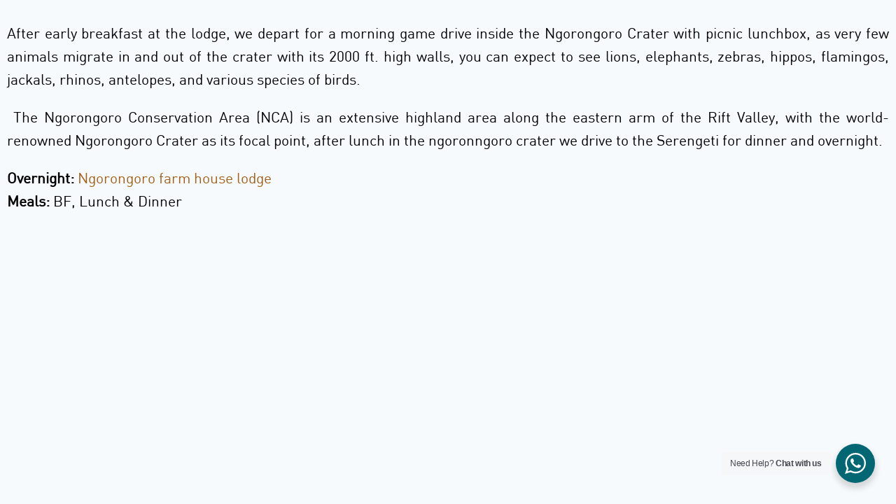

--- FILE ---
content_type: text/css; charset=UTF-8
request_url: https://reduncasafaris.com/wp-content/uploads/elementor/css/post-5.css?ver=1653912141
body_size: 197
content:
.elementor-kit-5{--e-global-color-primary:#CB9A5F;--e-global-color-secondary:#212223;--e-global-color-text:#7A7A7A;--e-global-color-accent:#61CE70;--e-global-color-kadence1:#3182CE;--e-global-color-kadence2:#2B6CB0;--e-global-color-kadence3:#1A202C;--e-global-color-kadence4:#2D3748;--e-global-color-kadence5:#4A5568;--e-global-color-kadence6:#718096;--e-global-color-kadence7:#EDF2F7;--e-global-color-kadence8:#F7FAFC;--e-global-color-kadence9:#ffffff;--e-global-typography-primary-font-family:"Abel";--e-global-typography-primary-font-weight:600;--e-global-typography-secondary-font-family:"Font Red 1";--e-global-typography-secondary-font-weight:400;--e-global-typography-text-font-family:"Abel";--e-global-typography-text-font-size:21px;--e-global-typography-text-font-weight:500;--e-global-typography-accent-font-family:"Roboto";--e-global-typography-accent-font-weight:500;font-family:"Font Red 1", Sans-serif;font-size:15px;}.elementor-kit-5 p{margin-bottom:12px;}.elementor-kit-5 a{color:#A15F18;}.elementor-kit-5 a:hover{color:#E39F2D;}.elementor-kit-5 h4{color:#D19A2A;font-family:"Font Red 1", Sans-serif;font-size:20px;font-weight:800;}.elementor-section.elementor-section-boxed > .elementor-container{max-width:1300px;}.e-container{--container-max-width:1300px;}.elementor-widget:not(:last-child){margin-bottom:20px;}.elementor-element{--widgets-spacing:20px;}{}h1.entry-title{display:var(--page-title-display);}.elementor-kit-5 e-page-transition{background-color:#FFBC7D;}@media(max-width:1024px){.elementor-section.elementor-section-boxed > .elementor-container{max-width:1024px;}.e-container{--container-max-width:1024px;}}@media(max-width:767px){.elementor-section.elementor-section-boxed > .elementor-container{max-width:767px;}.e-container{--container-max-width:767px;}}/* Start Custom Fonts CSS *//* End Custom Fonts CSS */

--- FILE ---
content_type: text/css; charset=UTF-8
request_url: https://reduncasafaris.com/wp-content/uploads/elementor/css/post-5888.css?ver=1657958615
body_size: -68
content:
.elementor-5888 .elementor-element.elementor-element-d5ca1ed{overflow:visible;}.elementor-5888 .elementor-element.elementor-element-f69feb1{text-align:justify;color:#000000;font-family:"Font Red 1", Sans-serif;font-weight:100;font-style:normal;}/* Start Custom Fonts CSS */@font-face {
	font-family: 'Font Red 1';
	font-style: normal;
	font-weight: normal;
	font-display: auto;
	src: url('https://reduncasafaris.com/wp-content/uploads/2022/02/DIN-Regular.ttf') format('truetype');
}
/* End Custom Fonts CSS */

--- FILE ---
content_type: text/css; charset=UTF-8
request_url: https://reduncasafaris.com/wp-content/uploads/elementor/css/post-905.css?ver=1750326142
body_size: 2945
content:
.elementor-905 .elementor-element.elementor-element-1edab84:not(.elementor-motion-effects-element-type-background), .elementor-905 .elementor-element.elementor-element-1edab84 > .elementor-motion-effects-container > .elementor-motion-effects-layer{background-color:#FFFFFF;}.elementor-905 .elementor-element.elementor-element-1edab84{box-shadow:0px 0px 10px 0px rgba(0, 0, 0, 0.17);transition:background 0.3s, border 0.3s, border-radius 0.3s, box-shadow 0.3s;overflow:visible;}.elementor-905 .elementor-element.elementor-element-1edab84 > .elementor-background-overlay{transition:background 0.3s, border-radius 0.3s, opacity 0.3s;}.elementor-905 .elementor-element.elementor-element-7a8b289{overflow:visible;}.elementor-905 .elementor-element.elementor-element-bc5986c .elementor-icon-list-items:not(.elementor-inline-items) .elementor-icon-list-item:not(:last-child){padding-bottom:calc(29px/2);}.elementor-905 .elementor-element.elementor-element-bc5986c .elementor-icon-list-items:not(.elementor-inline-items) .elementor-icon-list-item:not(:first-child){margin-top:calc(29px/2);}.elementor-905 .elementor-element.elementor-element-bc5986c .elementor-icon-list-items.elementor-inline-items .elementor-icon-list-item{margin-right:calc(29px/2);margin-left:calc(29px/2);}.elementor-905 .elementor-element.elementor-element-bc5986c .elementor-icon-list-items.elementor-inline-items{margin-right:calc(-29px/2);margin-left:calc(-29px/2);}body.rtl .elementor-905 .elementor-element.elementor-element-bc5986c .elementor-icon-list-items.elementor-inline-items .elementor-icon-list-item:after{left:calc(-29px/2);}body:not(.rtl) .elementor-905 .elementor-element.elementor-element-bc5986c .elementor-icon-list-items.elementor-inline-items .elementor-icon-list-item:after{right:calc(-29px/2);}.elementor-905 .elementor-element.elementor-element-bc5986c .elementor-icon-list-icon i{color:#050505;}.elementor-905 .elementor-element.elementor-element-bc5986c .elementor-icon-list-icon svg{fill:#050505;}.elementor-905 .elementor-element.elementor-element-bc5986c{--e-icon-list-icon-size:20px;}.elementor-905 .elementor-element.elementor-element-bc5986c .elementor-icon-list-text{color:var( --e-global-color-primary );}.elementor-905 .elementor-element.elementor-element-bc5986c .elementor-icon-list-item > .elementor-icon-list-text, .elementor-905 .elementor-element.elementor-element-bc5986c .elementor-icon-list-item > a{font-family:"Abel", Sans-serif;font-size:16px;font-weight:400;}.elementor-905 .elementor-element.elementor-element-bc5986c > .elementor-widget-container{margin:0px 0px 0px 0px;padding:0px 0px 0px 0px;}.elementor-905 .elementor-element.elementor-element-bc95ea4 .elementor-icon-list-items:not(.elementor-inline-items) .elementor-icon-list-item:not(:last-child){padding-bottom:calc(29px/2);}.elementor-905 .elementor-element.elementor-element-bc95ea4 .elementor-icon-list-items:not(.elementor-inline-items) .elementor-icon-list-item:not(:first-child){margin-top:calc(29px/2);}.elementor-905 .elementor-element.elementor-element-bc95ea4 .elementor-icon-list-items.elementor-inline-items .elementor-icon-list-item{margin-right:calc(29px/2);margin-left:calc(29px/2);}.elementor-905 .elementor-element.elementor-element-bc95ea4 .elementor-icon-list-items.elementor-inline-items{margin-right:calc(-29px/2);margin-left:calc(-29px/2);}body.rtl .elementor-905 .elementor-element.elementor-element-bc95ea4 .elementor-icon-list-items.elementor-inline-items .elementor-icon-list-item:after{left:calc(-29px/2);}body:not(.rtl) .elementor-905 .elementor-element.elementor-element-bc95ea4 .elementor-icon-list-items.elementor-inline-items .elementor-icon-list-item:after{right:calc(-29px/2);}.elementor-905 .elementor-element.elementor-element-bc95ea4 .elementor-icon-list-icon i{color:#050505;}.elementor-905 .elementor-element.elementor-element-bc95ea4 .elementor-icon-list-icon svg{fill:#050505;}.elementor-905 .elementor-element.elementor-element-bc95ea4{--e-icon-list-icon-size:20px;}.elementor-905 .elementor-element.elementor-element-bc95ea4 .elementor-icon-list-text{color:var( --e-global-color-primary );}.elementor-905 .elementor-element.elementor-element-bc95ea4 .elementor-icon-list-item > .elementor-icon-list-text, .elementor-905 .elementor-element.elementor-element-bc95ea4 .elementor-icon-list-item > a{font-family:"Abel", Sans-serif;font-size:16px;font-weight:400;}.elementor-905 .elementor-element.elementor-element-bc95ea4 > .elementor-widget-container{margin:0px 0px 0px 0px;padding:0px 0px 0px 0px;}.elementor-905 .elementor-element.elementor-element-ba91e38 .elementor-icon-list-items:not(.elementor-inline-items) .elementor-icon-list-item:not(:last-child){padding-bottom:calc(29px/2);}.elementor-905 .elementor-element.elementor-element-ba91e38 .elementor-icon-list-items:not(.elementor-inline-items) .elementor-icon-list-item:not(:first-child){margin-top:calc(29px/2);}.elementor-905 .elementor-element.elementor-element-ba91e38 .elementor-icon-list-items.elementor-inline-items .elementor-icon-list-item{margin-right:calc(29px/2);margin-left:calc(29px/2);}.elementor-905 .elementor-element.elementor-element-ba91e38 .elementor-icon-list-items.elementor-inline-items{margin-right:calc(-29px/2);margin-left:calc(-29px/2);}body.rtl .elementor-905 .elementor-element.elementor-element-ba91e38 .elementor-icon-list-items.elementor-inline-items .elementor-icon-list-item:after{left:calc(-29px/2);}body:not(.rtl) .elementor-905 .elementor-element.elementor-element-ba91e38 .elementor-icon-list-items.elementor-inline-items .elementor-icon-list-item:after{right:calc(-29px/2);}.elementor-905 .elementor-element.elementor-element-ba91e38 .elementor-icon-list-icon i{color:#000000;}.elementor-905 .elementor-element.elementor-element-ba91e38 .elementor-icon-list-icon svg{fill:#000000;}.elementor-905 .elementor-element.elementor-element-ba91e38{--e-icon-list-icon-size:20px;}.elementor-905 .elementor-element.elementor-element-ba91e38 .elementor-icon-list-text{color:var( --e-global-color-primary );}.elementor-905 .elementor-element.elementor-element-ba91e38 .elementor-icon-list-item > .elementor-icon-list-text, .elementor-905 .elementor-element.elementor-element-ba91e38 .elementor-icon-list-item > a{font-family:"Abel", Sans-serif;font-size:16px;font-weight:400;}.elementor-905 .elementor-element.elementor-element-ba91e38 > .elementor-widget-container{margin:0px 0px 0px 0px;padding:0px 0px 0px 0px;}.elementor-905 .elementor-element.elementor-element-9c898a0 .elementor-menu-toggle{margin-left:auto;}.elementor-905 .elementor-element.elementor-element-9c898a0 .elementor-nav-menu .elementor-item{font-family:"Abel", Sans-serif;font-weight:800;text-transform:uppercase;}.elementor-905 .elementor-element.elementor-element-9c898a0 .elementor-nav-menu--main .elementor-item{color:#000000;fill:#000000;}.elementor-905 .elementor-element.elementor-element-9c898a0 .elementor-nav-menu--main .elementor-item:hover,
					.elementor-905 .elementor-element.elementor-element-9c898a0 .elementor-nav-menu--main .elementor-item.elementor-item-active,
					.elementor-905 .elementor-element.elementor-element-9c898a0 .elementor-nav-menu--main .elementor-item.highlighted,
					.elementor-905 .elementor-element.elementor-element-9c898a0 .elementor-nav-menu--main .elementor-item:focus{color:#848684;fill:#848684;}.elementor-905 .elementor-element.elementor-element-9c898a0 .elementor-nav-menu--main:not(.e--pointer-framed) .elementor-item:before,
					.elementor-905 .elementor-element.elementor-element-9c898a0 .elementor-nav-menu--main:not(.e--pointer-framed) .elementor-item:after{background-color:#A2A4A2;}.elementor-905 .elementor-element.elementor-element-9c898a0 .e--pointer-framed .elementor-item:before,
					.elementor-905 .elementor-element.elementor-element-9c898a0 .e--pointer-framed .elementor-item:after{border-color:#A2A4A2;}.elementor-905 .elementor-element.elementor-element-9c898a0 .elementor-nav-menu--main .elementor-item.elementor-item-active{color:#FFFFFF;}.elementor-905 .elementor-element.elementor-element-9c898a0 .elementor-nav-menu--main:not(.e--pointer-framed) .elementor-item.elementor-item-active:before,
					.elementor-905 .elementor-element.elementor-element-9c898a0 .elementor-nav-menu--main:not(.e--pointer-framed) .elementor-item.elementor-item-active:after{background-color:#FFFFFF;}.elementor-905 .elementor-element.elementor-element-9c898a0 .e--pointer-framed .elementor-item.elementor-item-active:before,
					.elementor-905 .elementor-element.elementor-element-9c898a0 .e--pointer-framed .elementor-item.elementor-item-active:after{border-color:#FFFFFF;}.elementor-905 .elementor-element.elementor-element-9c898a0 .elementor-nav-menu--dropdown a, .elementor-905 .elementor-element.elementor-element-9c898a0 .elementor-menu-toggle{color:#000000;}.elementor-905 .elementor-element.elementor-element-9c898a0 .elementor-nav-menu--dropdown{background-color:#FFFFFF;}.elementor-905 .elementor-element.elementor-element-9c898a0 .elementor-nav-menu--dropdown .elementor-item, .elementor-905 .elementor-element.elementor-element-9c898a0 .elementor-nav-menu--dropdown  .elementor-sub-item{font-family:"Font Red 1", Sans-serif;font-weight:500;}.elementor-905 .elementor-element.elementor-element-c6c650a > .elementor-widget-container{margin:-8px 0px 0px 0px;}.elementor-905 .elementor-element.elementor-element-d019c36:not(.elementor-motion-effects-element-type-background), .elementor-905 .elementor-element.elementor-element-d019c36 > .elementor-motion-effects-container > .elementor-motion-effects-layer{background-color:#0B2428;}.elementor-905 .elementor-element.elementor-element-d019c36{transition:background 0.3s, border 0.3s, border-radius 0.3s, box-shadow 0.3s;overflow:visible;}.elementor-905 .elementor-element.elementor-element-d019c36 > .elementor-background-overlay{transition:background 0.3s, border-radius 0.3s, opacity 0.3s;}.elementor-905 .elementor-element.elementor-element-e62601d .elementor-icon-list-items:not(.elementor-inline-items) .elementor-icon-list-item:not(:last-child){padding-bottom:calc(29px/2);}.elementor-905 .elementor-element.elementor-element-e62601d .elementor-icon-list-items:not(.elementor-inline-items) .elementor-icon-list-item:not(:first-child){margin-top:calc(29px/2);}.elementor-905 .elementor-element.elementor-element-e62601d .elementor-icon-list-items.elementor-inline-items .elementor-icon-list-item{margin-right:calc(29px/2);margin-left:calc(29px/2);}.elementor-905 .elementor-element.elementor-element-e62601d .elementor-icon-list-items.elementor-inline-items{margin-right:calc(-29px/2);margin-left:calc(-29px/2);}body.rtl .elementor-905 .elementor-element.elementor-element-e62601d .elementor-icon-list-items.elementor-inline-items .elementor-icon-list-item:after{left:calc(-29px/2);}body:not(.rtl) .elementor-905 .elementor-element.elementor-element-e62601d .elementor-icon-list-items.elementor-inline-items .elementor-icon-list-item:after{right:calc(-29px/2);}.elementor-905 .elementor-element.elementor-element-e62601d .elementor-icon-list-icon i{color:#B18255;}.elementor-905 .elementor-element.elementor-element-e62601d .elementor-icon-list-icon svg{fill:#B18255;}.elementor-905 .elementor-element.elementor-element-e62601d{--e-icon-list-icon-size:17px;}.elementor-905 .elementor-element.elementor-element-e62601d .elementor-icon-list-text{color:var( --e-global-color-primary );}.elementor-905 .elementor-element.elementor-element-e62601d .elementor-icon-list-item > .elementor-icon-list-text, .elementor-905 .elementor-element.elementor-element-e62601d .elementor-icon-list-item > a{font-family:"Abel", Sans-serif;font-size:16px;font-weight:400;}.elementor-905 .elementor-element.elementor-element-e62601d > .elementor-widget-container{margin:0px 0px 0px 0px;padding:0px 0px 0px 0px;}.elementor-905 .elementor-element.elementor-element-82d8c5e .elementor-icon-list-items:not(.elementor-inline-items) .elementor-icon-list-item:not(:last-child){padding-bottom:calc(29px/2);}.elementor-905 .elementor-element.elementor-element-82d8c5e .elementor-icon-list-items:not(.elementor-inline-items) .elementor-icon-list-item:not(:first-child){margin-top:calc(29px/2);}.elementor-905 .elementor-element.elementor-element-82d8c5e .elementor-icon-list-items.elementor-inline-items .elementor-icon-list-item{margin-right:calc(29px/2);margin-left:calc(29px/2);}.elementor-905 .elementor-element.elementor-element-82d8c5e .elementor-icon-list-items.elementor-inline-items{margin-right:calc(-29px/2);margin-left:calc(-29px/2);}body.rtl .elementor-905 .elementor-element.elementor-element-82d8c5e .elementor-icon-list-items.elementor-inline-items .elementor-icon-list-item:after{left:calc(-29px/2);}body:not(.rtl) .elementor-905 .elementor-element.elementor-element-82d8c5e .elementor-icon-list-items.elementor-inline-items .elementor-icon-list-item:after{right:calc(-29px/2);}.elementor-905 .elementor-element.elementor-element-82d8c5e .elementor-icon-list-icon i{color:#B18255;}.elementor-905 .elementor-element.elementor-element-82d8c5e .elementor-icon-list-icon svg{fill:#B18255;}.elementor-905 .elementor-element.elementor-element-82d8c5e{--e-icon-list-icon-size:17px;}.elementor-905 .elementor-element.elementor-element-82d8c5e .elementor-icon-list-text{color:var( --e-global-color-primary );}.elementor-905 .elementor-element.elementor-element-82d8c5e .elementor-icon-list-item > .elementor-icon-list-text, .elementor-905 .elementor-element.elementor-element-82d8c5e .elementor-icon-list-item > a{font-family:"Abel", Sans-serif;font-size:16px;font-weight:400;}.elementor-905 .elementor-element.elementor-element-82d8c5e > .elementor-widget-container{margin:0px 0px 0px 0px;padding:0px 0px 0px 0px;}.elementor-905 .elementor-element.elementor-element-c612198 > .elementor-container > .elementor-column > .elementor-widget-wrap{align-content:center;align-items:center;}.elementor-905 .elementor-element.elementor-element-c612198:not(.elementor-motion-effects-element-type-background), .elementor-905 .elementor-element.elementor-element-c612198 > .elementor-motion-effects-container > .elementor-motion-effects-layer{background-color:#FFFFFF00;}.elementor-905 .elementor-element.elementor-element-c612198{box-shadow:0px 0px 24px 0px rgba(0,0,0,0.15);transition:background 0.3s, border 0.3s, border-radius 0.3s, box-shadow 0.3s;padding:0% 2% 0% 2%;z-index:5;overflow:visible;}.elementor-905 .elementor-element.elementor-element-c612198 > .elementor-background-overlay{transition:background 0.3s, border-radius 0.3s, opacity 0.3s;}.elementor-905 .elementor-element.elementor-element-b910509 > .elementor-element-populated{padding:4px 0px 0px 0px;}.elementor-905 .elementor-element.elementor-element-d9402ad > .elementor-element-populated{padding:24px 0px 0px 0px;}.elementor-905 .elementor-element.elementor-element-8cf5a4b .elementskit-menu-container{height:61px;border-radius:0px 0px 0px 0px;}.elementor-905 .elementor-element.elementor-element-8cf5a4b .elementskit-navbar-nav > li > a{font-family:"Font Red 1", Sans-serif;font-size:16px;font-weight:400;text-transform:uppercase;color:#000000;padding:0px 15px 0px 15px;}.elementor-905 .elementor-element.elementor-element-8cf5a4b .elementskit-navbar-nav > li > a:hover{color:#707070;}.elementor-905 .elementor-element.elementor-element-8cf5a4b .elementskit-navbar-nav > li > a:focus{color:#707070;}.elementor-905 .elementor-element.elementor-element-8cf5a4b .elementskit-navbar-nav > li > a:active{color:#707070;}.elementor-905 .elementor-element.elementor-element-8cf5a4b .elementskit-navbar-nav > li:hover > a{color:#707070;}.elementor-905 .elementor-element.elementor-element-8cf5a4b .elementskit-navbar-nav > li:hover > a .elementskit-submenu-indicator{color:#707070;}.elementor-905 .elementor-element.elementor-element-8cf5a4b .elementskit-navbar-nav > li > a:hover .elementskit-submenu-indicator{color:#707070;}.elementor-905 .elementor-element.elementor-element-8cf5a4b .elementskit-navbar-nav > li > a:focus .elementskit-submenu-indicator{color:#707070;}.elementor-905 .elementor-element.elementor-element-8cf5a4b .elementskit-navbar-nav > li > a:active .elementskit-submenu-indicator{color:#707070;}.elementor-905 .elementor-element.elementor-element-8cf5a4b .elementskit-navbar-nav > li.current-menu-item > a{color:#707070;}.elementor-905 .elementor-element.elementor-element-8cf5a4b .elementskit-navbar-nav > li.current-menu-ancestor > a{color:#707070;}.elementor-905 .elementor-element.elementor-element-8cf5a4b .elementskit-navbar-nav > li.current-menu-ancestor > a .elementskit-submenu-indicator{color:#707070;}.elementor-905 .elementor-element.elementor-element-8cf5a4b .elementskit-navbar-nav > li > a .elementskit-submenu-indicator{color:#101010;}.elementor-905 .elementor-element.elementor-element-8cf5a4b .elementskit-navbar-nav .elementskit-submenu-panel > li > a{padding:15px 15px 15px 15px;color:#000000;}.elementor-905 .elementor-element.elementor-element-8cf5a4b .elementskit-navbar-nav .elementskit-submenu-panel > li > a:hover{color:#707070;}.elementor-905 .elementor-element.elementor-element-8cf5a4b .elementskit-navbar-nav .elementskit-submenu-panel > li > a:focus{color:#707070;}.elementor-905 .elementor-element.elementor-element-8cf5a4b .elementskit-navbar-nav .elementskit-submenu-panel > li > a:active{color:#707070;}.elementor-905 .elementor-element.elementor-element-8cf5a4b .elementskit-navbar-nav .elementskit-submenu-panel > li:hover > a{color:#707070;}.elementor-905 .elementor-element.elementor-element-8cf5a4b .elementskit-navbar-nav .elementskit-submenu-panel > li.current-menu-item > a{color:#707070 !important;}.elementor-905 .elementor-element.elementor-element-8cf5a4b .elementskit-submenu-panel{padding:15px 0px 15px 0px;}.elementor-905 .elementor-element.elementor-element-8cf5a4b .elementskit-navbar-nav .elementskit-submenu-panel{border-radius:0px 0px 0px 0px;min-width:220px;}.elementor-905 .elementor-element.elementor-element-8cf5a4b .elementskit-menu-hamburger{float:right;}.elementor-905 .elementor-element.elementor-element-8cf5a4b .elementskit-menu-hamburger .elementskit-menu-hamburger-icon{background-color:rgba(0, 0, 0, 0.5);}.elementor-905 .elementor-element.elementor-element-8cf5a4b .elementskit-menu-hamburger > .ekit-menu-icon{color:rgba(0, 0, 0, 0.5);}.elementor-905 .elementor-element.elementor-element-8cf5a4b .elementskit-menu-hamburger:hover .elementskit-menu-hamburger-icon{background-color:rgba(0, 0, 0, 0.5);}.elementor-905 .elementor-element.elementor-element-8cf5a4b .elementskit-menu-hamburger:hover > .ekit-menu-icon{color:rgba(0, 0, 0, 0.5);}.elementor-905 .elementor-element.elementor-element-8cf5a4b .elementskit-menu-close{color:rgba(51, 51, 51, 1);}.elementor-905 .elementor-element.elementor-element-8cf5a4b .elementskit-menu-close:hover{color:rgba(0, 0, 0, 0.5);}.elementor-905 .elementor-element.elementor-element-e8937ad .elementor-button{font-size:13px;text-transform:uppercase;letter-spacing:1.4px;background-color:#0E3941;border-radius:100px 100px 100px 100px;box-shadow:0px 0px 27px 0px rgba(0,0,0,0.12);padding:9px 9px 9px 9px;}.elementor-905 .elementor-element.elementor-element-e8937ad .elementor-button:hover, .elementor-905 .elementor-element.elementor-element-e8937ad .elementor-button:focus{background-color:#604C26;}.elementor-905 .elementor-element.elementor-element-27d779d:not(.elementor-motion-effects-element-type-background), .elementor-905 .elementor-element.elementor-element-27d779d > .elementor-motion-effects-container > .elementor-motion-effects-layer{background-color:#0B2428;}.elementor-905 .elementor-element.elementor-element-27d779d{transition:background 0.3s, border 0.3s, border-radius 0.3s, box-shadow 0.3s;z-index:5;overflow:visible;}.elementor-905 .elementor-element.elementor-element-27d779d > .elementor-background-overlay{transition:background 0.3s, border-radius 0.3s, opacity 0.3s;}.elementor-905 .elementor-element.elementor-element-059a697 .elementor-icon-list-items:not(.elementor-inline-items) .elementor-icon-list-item:not(:last-child){padding-bottom:calc(29px/2);}.elementor-905 .elementor-element.elementor-element-059a697 .elementor-icon-list-items:not(.elementor-inline-items) .elementor-icon-list-item:not(:first-child){margin-top:calc(29px/2);}.elementor-905 .elementor-element.elementor-element-059a697 .elementor-icon-list-items.elementor-inline-items .elementor-icon-list-item{margin-right:calc(29px/2);margin-left:calc(29px/2);}.elementor-905 .elementor-element.elementor-element-059a697 .elementor-icon-list-items.elementor-inline-items{margin-right:calc(-29px/2);margin-left:calc(-29px/2);}body.rtl .elementor-905 .elementor-element.elementor-element-059a697 .elementor-icon-list-items.elementor-inline-items .elementor-icon-list-item:after{left:calc(-29px/2);}body:not(.rtl) .elementor-905 .elementor-element.elementor-element-059a697 .elementor-icon-list-items.elementor-inline-items .elementor-icon-list-item:after{right:calc(-29px/2);}.elementor-905 .elementor-element.elementor-element-059a697 .elementor-icon-list-icon i{color:#050505;}.elementor-905 .elementor-element.elementor-element-059a697 .elementor-icon-list-icon svg{fill:#050505;}.elementor-905 .elementor-element.elementor-element-059a697{--e-icon-list-icon-size:20px;}.elementor-905 .elementor-element.elementor-element-059a697 .elementor-icon-list-text{color:var( --e-global-color-primary );}.elementor-905 .elementor-element.elementor-element-059a697 .elementor-icon-list-item > .elementor-icon-list-text, .elementor-905 .elementor-element.elementor-element-059a697 .elementor-icon-list-item > a{font-family:"Abel", Sans-serif;font-size:16px;font-weight:400;}.elementor-905 .elementor-element.elementor-element-059a697 > .elementor-widget-container{margin:0px 0px 0px 0px;padding:0px 0px 0px 0px;}.elementor-905 .elementor-element.elementor-element-5d937ed .elementor-icon-list-items:not(.elementor-inline-items) .elementor-icon-list-item:not(:last-child){padding-bottom:calc(29px/2);}.elementor-905 .elementor-element.elementor-element-5d937ed .elementor-icon-list-items:not(.elementor-inline-items) .elementor-icon-list-item:not(:first-child){margin-top:calc(29px/2);}.elementor-905 .elementor-element.elementor-element-5d937ed .elementor-icon-list-items.elementor-inline-items .elementor-icon-list-item{margin-right:calc(29px/2);margin-left:calc(29px/2);}.elementor-905 .elementor-element.elementor-element-5d937ed .elementor-icon-list-items.elementor-inline-items{margin-right:calc(-29px/2);margin-left:calc(-29px/2);}body.rtl .elementor-905 .elementor-element.elementor-element-5d937ed .elementor-icon-list-items.elementor-inline-items .elementor-icon-list-item:after{left:calc(-29px/2);}body:not(.rtl) .elementor-905 .elementor-element.elementor-element-5d937ed .elementor-icon-list-items.elementor-inline-items .elementor-icon-list-item:after{right:calc(-29px/2);}.elementor-905 .elementor-element.elementor-element-5d937ed .elementor-icon-list-icon i{color:#000000;}.elementor-905 .elementor-element.elementor-element-5d937ed .elementor-icon-list-icon svg{fill:#000000;}.elementor-905 .elementor-element.elementor-element-5d937ed{--e-icon-list-icon-size:25px;}.elementor-905 .elementor-element.elementor-element-5d937ed .elementor-icon-list-text{color:var( --e-global-color-primary );}.elementor-905 .elementor-element.elementor-element-5d937ed .elementor-icon-list-item > .elementor-icon-list-text, .elementor-905 .elementor-element.elementor-element-5d937ed .elementor-icon-list-item > a{font-family:"Abel", Sans-serif;font-size:16px;font-weight:400;}.elementor-905 .elementor-element.elementor-element-5d937ed > .elementor-widget-container{margin:0px 0px 0px 0px;padding:0px 0px 0px 0px;}.elementor-905 .elementor-element.elementor-element-3e38cb7 .elementor-icon-list-items:not(.elementor-inline-items) .elementor-icon-list-item:not(:last-child){padding-bottom:calc(29px/2);}.elementor-905 .elementor-element.elementor-element-3e38cb7 .elementor-icon-list-items:not(.elementor-inline-items) .elementor-icon-list-item:not(:first-child){margin-top:calc(29px/2);}.elementor-905 .elementor-element.elementor-element-3e38cb7 .elementor-icon-list-items.elementor-inline-items .elementor-icon-list-item{margin-right:calc(29px/2);margin-left:calc(29px/2);}.elementor-905 .elementor-element.elementor-element-3e38cb7 .elementor-icon-list-items.elementor-inline-items{margin-right:calc(-29px/2);margin-left:calc(-29px/2);}body.rtl .elementor-905 .elementor-element.elementor-element-3e38cb7 .elementor-icon-list-items.elementor-inline-items .elementor-icon-list-item:after{left:calc(-29px/2);}body:not(.rtl) .elementor-905 .elementor-element.elementor-element-3e38cb7 .elementor-icon-list-items.elementor-inline-items .elementor-icon-list-item:after{right:calc(-29px/2);}.elementor-905 .elementor-element.elementor-element-3e38cb7 .elementor-icon-list-icon i{color:#000000;}.elementor-905 .elementor-element.elementor-element-3e38cb7 .elementor-icon-list-icon svg{fill:#000000;}.elementor-905 .elementor-element.elementor-element-3e38cb7{--e-icon-list-icon-size:20px;}.elementor-905 .elementor-element.elementor-element-3e38cb7 .elementor-icon-list-text{color:var( --e-global-color-primary );}.elementor-905 .elementor-element.elementor-element-3e38cb7 .elementor-icon-list-item > .elementor-icon-list-text, .elementor-905 .elementor-element.elementor-element-3e38cb7 .elementor-icon-list-item > a{font-family:"Abel", Sans-serif;font-size:16px;font-weight:400;}.elementor-905 .elementor-element.elementor-element-3e38cb7 > .elementor-widget-container{margin:0px 0px 0px 0px;padding:0px 0px 0px 0px;}.elementor-905 .elementor-element.elementor-element-bb4df45 .elementor-icon-list-items:not(.elementor-inline-items) .elementor-icon-list-item:not(:last-child){padding-bottom:calc(29px/2);}.elementor-905 .elementor-element.elementor-element-bb4df45 .elementor-icon-list-items:not(.elementor-inline-items) .elementor-icon-list-item:not(:first-child){margin-top:calc(29px/2);}.elementor-905 .elementor-element.elementor-element-bb4df45 .elementor-icon-list-items.elementor-inline-items .elementor-icon-list-item{margin-right:calc(29px/2);margin-left:calc(29px/2);}.elementor-905 .elementor-element.elementor-element-bb4df45 .elementor-icon-list-items.elementor-inline-items{margin-right:calc(-29px/2);margin-left:calc(-29px/2);}body.rtl .elementor-905 .elementor-element.elementor-element-bb4df45 .elementor-icon-list-items.elementor-inline-items .elementor-icon-list-item:after{left:calc(-29px/2);}body:not(.rtl) .elementor-905 .elementor-element.elementor-element-bb4df45 .elementor-icon-list-items.elementor-inline-items .elementor-icon-list-item:after{right:calc(-29px/2);}.elementor-905 .elementor-element.elementor-element-bb4df45 .elementor-icon-list-icon i{color:#CB9A5F;}.elementor-905 .elementor-element.elementor-element-bb4df45 .elementor-icon-list-icon svg{fill:#CB9A5F;}.elementor-905 .elementor-element.elementor-element-bb4df45{--e-icon-list-icon-size:20px;}.elementor-905 .elementor-element.elementor-element-bb4df45 .elementor-icon-list-text{color:#CB9A5F;}.elementor-905 .elementor-element.elementor-element-bb4df45 .elementor-icon-list-item > .elementor-icon-list-text, .elementor-905 .elementor-element.elementor-element-bb4df45 .elementor-icon-list-item > a{font-family:"Abel", Sans-serif;font-size:16px;font-weight:400;}.elementor-905 .elementor-element.elementor-element-bb4df45 > .elementor-widget-container{margin:0px 0px 0px 0px;padding:0px 0px 0px 0px;}.elementor-905 .elementor-element.elementor-element-1e7709f .elementor-icon-list-items:not(.elementor-inline-items) .elementor-icon-list-item:not(:last-child){padding-bottom:calc(29px/2);}.elementor-905 .elementor-element.elementor-element-1e7709f .elementor-icon-list-items:not(.elementor-inline-items) .elementor-icon-list-item:not(:first-child){margin-top:calc(29px/2);}.elementor-905 .elementor-element.elementor-element-1e7709f .elementor-icon-list-items.elementor-inline-items .elementor-icon-list-item{margin-right:calc(29px/2);margin-left:calc(29px/2);}.elementor-905 .elementor-element.elementor-element-1e7709f .elementor-icon-list-items.elementor-inline-items{margin-right:calc(-29px/2);margin-left:calc(-29px/2);}body.rtl .elementor-905 .elementor-element.elementor-element-1e7709f .elementor-icon-list-items.elementor-inline-items .elementor-icon-list-item:after{left:calc(-29px/2);}body:not(.rtl) .elementor-905 .elementor-element.elementor-element-1e7709f .elementor-icon-list-items.elementor-inline-items .elementor-icon-list-item:after{right:calc(-29px/2);}.elementor-905 .elementor-element.elementor-element-1e7709f .elementor-icon-list-icon i{color:#EAC774;}.elementor-905 .elementor-element.elementor-element-1e7709f .elementor-icon-list-icon svg{fill:#EAC774;}.elementor-905 .elementor-element.elementor-element-1e7709f{--e-icon-list-icon-size:17px;--e-icon-list-icon-align:right;--e-icon-list-icon-margin:0 0 0 calc(var(--e-icon-list-icon-size, 1em) * 0.25);}.elementor-905 .elementor-element.elementor-element-1e7709f .elementor-icon-list-text{color:var( --e-global-color-primary );}.elementor-905 .elementor-element.elementor-element-1e7709f .elementor-icon-list-item > .elementor-icon-list-text, .elementor-905 .elementor-element.elementor-element-1e7709f .elementor-icon-list-item > a{font-family:"Abel", Sans-serif;font-size:15px;font-weight:400;}.elementor-905 .elementor-element.elementor-element-1e7709f > .elementor-widget-container{margin:0px 0px 0px 0px;padding:0px 0px 0px 0px;}.elementor-905 .elementor-element.elementor-element-5eb45a6:not(.elementor-motion-effects-element-type-background), .elementor-905 .elementor-element.elementor-element-5eb45a6 > .elementor-motion-effects-container > .elementor-motion-effects-layer{background-color:#FFFFFF;}.elementor-905 .elementor-element.elementor-element-5eb45a6{transition:background 0.3s, border 0.3s, border-radius 0.3s, box-shadow 0.3s;z-index:5;overflow:visible;}.elementor-905 .elementor-element.elementor-element-5eb45a6 > .elementor-background-overlay{transition:background 0.3s, border-radius 0.3s, opacity 0.3s;}.elementor-905 .elementor-element.elementor-element-20398eb > .elementor-element-populated{margin:9% 0% 6% 9%;--e-column-margin-right:0%;--e-column-margin-left:9%;padding:0px 0px 0px 0px;}.elementor-905 .elementor-element.elementor-element-44716c9 > .elementor-element-populated{margin:21px 0px 0px 0px;--e-column-margin-right:0px;--e-column-margin-left:0px;}.elementor-905 .elementor-element.elementor-element-864db8e .elementskit-menu-container{height:51px;border-radius:0px 0px 0px 0px;}.elementor-905 .elementor-element.elementor-element-864db8e .elementskit-navbar-nav > li > a{font-family:"Abel", Sans-serif;font-size:14px;font-weight:500;text-transform:uppercase;letter-spacing:1.6px;color:#252525;padding:0px 15px 0px 15px;}.elementor-905 .elementor-element.elementor-element-864db8e .elementskit-navbar-nav > li > a:hover{color:#9C6006;}.elementor-905 .elementor-element.elementor-element-864db8e .elementskit-navbar-nav > li > a:focus{color:#9C6006;}.elementor-905 .elementor-element.elementor-element-864db8e .elementskit-navbar-nav > li > a:active{color:#9C6006;}.elementor-905 .elementor-element.elementor-element-864db8e .elementskit-navbar-nav > li:hover > a{color:#9C6006;}.elementor-905 .elementor-element.elementor-element-864db8e .elementskit-navbar-nav > li:hover > a .elementskit-submenu-indicator{color:#9C6006;}.elementor-905 .elementor-element.elementor-element-864db8e .elementskit-navbar-nav > li > a:hover .elementskit-submenu-indicator{color:#9C6006;}.elementor-905 .elementor-element.elementor-element-864db8e .elementskit-navbar-nav > li > a:focus .elementskit-submenu-indicator{color:#9C6006;}.elementor-905 .elementor-element.elementor-element-864db8e .elementskit-navbar-nav > li > a:active .elementskit-submenu-indicator{color:#9C6006;}.elementor-905 .elementor-element.elementor-element-864db8e .elementskit-navbar-nav > li.current-menu-item > a{color:#707070;}.elementor-905 .elementor-element.elementor-element-864db8e .elementskit-navbar-nav > li.current-menu-ancestor > a{color:#707070;}.elementor-905 .elementor-element.elementor-element-864db8e .elementskit-navbar-nav > li.current-menu-ancestor > a .elementskit-submenu-indicator{color:#707070;}.elementor-905 .elementor-element.elementor-element-864db8e .elementskit-navbar-nav > li > a .elementskit-submenu-indicator{color:#101010;}.elementor-905 .elementor-element.elementor-element-864db8e .elementskit-navbar-nav .elementskit-submenu-panel > li > a{padding:15px 15px 15px 15px;color:#000000;}.elementor-905 .elementor-element.elementor-element-864db8e .elementskit-navbar-nav .elementskit-submenu-panel > li > a:hover{color:#707070;}.elementor-905 .elementor-element.elementor-element-864db8e .elementskit-navbar-nav .elementskit-submenu-panel > li > a:focus{color:#707070;}.elementor-905 .elementor-element.elementor-element-864db8e .elementskit-navbar-nav .elementskit-submenu-panel > li > a:active{color:#707070;}.elementor-905 .elementor-element.elementor-element-864db8e .elementskit-navbar-nav .elementskit-submenu-panel > li:hover > a{color:#707070;}.elementor-905 .elementor-element.elementor-element-864db8e .elementskit-navbar-nav .elementskit-submenu-panel > li.current-menu-item > a{color:#707070 !important;}.elementor-905 .elementor-element.elementor-element-864db8e .elementskit-submenu-panel{padding:15px 0px 15px 0px;}.elementor-905 .elementor-element.elementor-element-864db8e .elementskit-navbar-nav .elementskit-submenu-panel{border-radius:0px 0px 0px 0px;min-width:220px;}.elementor-905 .elementor-element.elementor-element-864db8e .elementskit-menu-hamburger{float:right;}.elementor-905 .elementor-element.elementor-element-864db8e .elementskit-menu-hamburger .elementskit-menu-hamburger-icon{background-color:rgba(0, 0, 0, 0.5);}.elementor-905 .elementor-element.elementor-element-864db8e .elementskit-menu-hamburger > .ekit-menu-icon{color:rgba(0, 0, 0, 0.5);}.elementor-905 .elementor-element.elementor-element-864db8e .elementskit-menu-hamburger:hover .elementskit-menu-hamburger-icon{background-color:rgba(0, 0, 0, 0.5);}.elementor-905 .elementor-element.elementor-element-864db8e .elementskit-menu-hamburger:hover > .ekit-menu-icon{color:rgba(0, 0, 0, 0.5);}.elementor-905 .elementor-element.elementor-element-864db8e .elementskit-menu-close{color:rgba(51, 51, 51, 1);}.elementor-905 .elementor-element.elementor-element-864db8e .elementskit-menu-close:hover{color:rgba(0, 0, 0, 0.5);}.elementor-905 .elementor-element.elementor-element-864db8e > .elementor-widget-container{margin:0px 0px 0px 0px;padding:0px 0px 0px 0px;}.elementor-905 .elementor-element.elementor-element-03d1b9a.elementor-column > .elementor-widget-wrap{justify-content:center;}.elementor-905 .elementor-element.elementor-element-03d1b9a > .elementor-element-populated{margin:0px 0px 0px 0px;--e-column-margin-right:0px;--e-column-margin-left:0px;padding:21px 0px 0px 0px;}.elementor-905 .elementor-element.elementor-element-e8fdfcb{text-align:left;}.elementor-905 .elementor-element.elementor-element-e8fdfcb .elementor-heading-title{font-family:"Abel", Sans-serif;font-size:12px;font-weight:600;}.elementor-905 .elementor-element.elementor-element-50655d1 > .elementor-widget-container{margin:-8px 0px 0px 0px;}.elementor-905 .elementor-element.elementor-element-04b2b38 > .elementor-element-populated{margin:37px 22px 0px 0px;--e-column-margin-right:22px;--e-column-margin-left:0px;padding:0px 0px 0px 0px;}.elementor-905 .elementor-element.elementor-element-7ce10ff .elementor-button{font-size:11px;text-transform:uppercase;letter-spacing:1.4px;fill:#FFFFFF;color:#FFFFFF;background-color:#0E3941;border-radius:100px 100px 100px 100px;box-shadow:0px 0px 27px 0px rgba(0,0,0,0.12);padding:9px 15px 9px 15px;}.elementor-905 .elementor-element.elementor-element-7ce10ff .elementor-button:hover, .elementor-905 .elementor-element.elementor-element-7ce10ff .elementor-button:focus{color:#FFFFFF;background-color:#BF8312;}.elementor-905 .elementor-element.elementor-element-7ce10ff .elementor-button:hover svg, .elementor-905 .elementor-element.elementor-element-7ce10ff .elementor-button:focus svg{fill:#FFFFFF;}.elementor-905 .elementor-element.elementor-element-1815a4a:not(.elementor-motion-effects-element-type-background), .elementor-905 .elementor-element.elementor-element-1815a4a > .elementor-motion-effects-container > .elementor-motion-effects-layer{background-image:url("https://reduncasafaris.com/wp-content/uploads/2022/03/walking1.jpeg");background-position:bottom center;background-size:cover;}.elementor-905 .elementor-element.elementor-element-1815a4a > .elementor-background-overlay{background-color:#100F0EE6;opacity:0.17;transition:background 0.3s, border-radius 0.3s, opacity 0.3s;}.elementor-905 .elementor-element.elementor-element-1815a4a{transition:background 0.3s, border 0.3s, border-radius 0.3s, box-shadow 0.3s;padding:19px 0px 0px 0px;overflow:visible;}.elementor-905 .elementor-element.elementor-element-d29b4a6 > .elementor-element-populated{margin:0px 0px 15px 0px;--e-column-margin-right:0px;--e-column-margin-left:0px;}.elementor-905 .elementor-element.elementor-element-d355763{text-align:left;color:#FFFFFF;font-family:"Font Red 1", Sans-serif;font-size:16px;font-weight:600;}.elementor-905 .elementor-element.elementor-element-d355763 > .elementor-widget-container{margin:16px 0px 0px 0px;}.elementor-905 .elementor-element.elementor-element-938ad12{text-align:left;color:#FFFFFF;font-family:"Font Red 1", Sans-serif;font-size:15px;font-weight:400;}.elementor-905 .elementor-element.elementor-element-6e13da5 > .elementor-element-populated{margin:0px 0px 15px 0px;--e-column-margin-right:0px;--e-column-margin-left:0px;}.elementor-905 .elementor-element.elementor-element-1bae55c{text-align:left;color:#0F0D0D;font-family:"Font Red 1", Sans-serif;font-size:16px;font-weight:600;}.elementor-905 .elementor-element.elementor-element-1bae55c > .elementor-widget-container{margin:16px 0px 0px 0px;}.elementor-905 .elementor-element.elementor-element-048290e{text-align:left;color:#FFFFFF;font-family:"Font Red 1", Sans-serif;font-size:15px;font-weight:400;}.elementor-905 .elementor-element.elementor-element-83e3f33 > .elementor-element-populated{margin:0px 0px 15px 0px;--e-column-margin-right:0px;--e-column-margin-left:0px;}.elementor-905 .elementor-element.elementor-element-f59990e{text-align:left;color:#0F0D0D;font-family:"Font Red 1", Sans-serif;font-size:16px;font-weight:600;}.elementor-905 .elementor-element.elementor-element-f59990e > .elementor-widget-container{margin:16px 0px 0px 0px;}.elementor-905 .elementor-element.elementor-element-05cdd4e{text-align:left;color:#FFFFFF;font-family:"Font Red 1", Sans-serif;font-size:15px;font-weight:400;}.elementor-905 .elementor-element.elementor-element-de21b05 > .elementor-element-populated{margin:0px 0px 15px 0px;--e-column-margin-right:0px;--e-column-margin-left:0px;}.elementor-905 .elementor-element.elementor-element-0515e1b{text-align:left;color:#0F0D0D;font-family:"Font Red 1", Sans-serif;font-size:16px;font-weight:600;}.elementor-905 .elementor-element.elementor-element-0515e1b > .elementor-widget-container{margin:16px 0px 0px 0px;}.elementor-905 .elementor-element.elementor-element-eccafa6{text-align:left;color:#FFFFFF;font-family:"Font Red 1", Sans-serif;font-size:15px;font-weight:400;}@media(max-width:1024px){.elementor-905 .elementor-element.elementor-element-c612198{padding:20px 20px 20px 20px;}.elementor-905 .elementor-element.elementor-element-8cf5a4b .elementskit-nav-identity-panel{padding:10px 0px 10px 0px;}.elementor-905 .elementor-element.elementor-element-8cf5a4b .elementskit-menu-container{max-width:350px;border-radius:0px 0px 0px 0px;}.elementor-905 .elementor-element.elementor-element-8cf5a4b .elementskit-navbar-nav > li > a{color:#000000;padding:10px 15px 10px 15px;}.elementor-905 .elementor-element.elementor-element-8cf5a4b .elementskit-navbar-nav .elementskit-submenu-panel > li > a{padding:15px 15px 15px 15px;}.elementor-905 .elementor-element.elementor-element-8cf5a4b .elementskit-navbar-nav .elementskit-submenu-panel{border-radius:0px 0px 0px 0px;}.elementor-905 .elementor-element.elementor-element-8cf5a4b .elementskit-menu-hamburger{padding:8px 8px 8px 8px;width:45px;border-radius:3px;}.elementor-905 .elementor-element.elementor-element-8cf5a4b .elementskit-menu-close{padding:8px 8px 8px 8px;margin:12px 12px 12px 12px;width:45px;border-radius:3px;}.elementor-905 .elementor-element.elementor-element-8cf5a4b .elementskit-nav-logo > img{max-width:160px;max-height:60px;}.elementor-905 .elementor-element.elementor-element-8cf5a4b .elementskit-nav-logo{margin:5px 0px 5px 0px;padding:5px 5px 5px 5px;}.elementor-905 .elementor-element.elementor-element-864db8e .elementskit-nav-identity-panel{padding:10px 0px 10px 0px;}.elementor-905 .elementor-element.elementor-element-864db8e .elementskit-menu-container{max-width:350px;border-radius:0px 0px 0px 0px;}.elementor-905 .elementor-element.elementor-element-864db8e .elementskit-navbar-nav > li > a{color:#000000;padding:10px 15px 10px 15px;}.elementor-905 .elementor-element.elementor-element-864db8e .elementskit-navbar-nav .elementskit-submenu-panel > li > a{padding:15px 15px 15px 15px;}.elementor-905 .elementor-element.elementor-element-864db8e .elementskit-navbar-nav .elementskit-submenu-panel{border-radius:0px 0px 0px 0px;}.elementor-905 .elementor-element.elementor-element-864db8e .elementskit-menu-hamburger{padding:8px 8px 8px 8px;width:45px;border-radius:3px;}.elementor-905 .elementor-element.elementor-element-864db8e .elementskit-menu-close{padding:8px 8px 8px 8px;margin:12px 12px 12px 12px;width:45px;border-radius:3px;}.elementor-905 .elementor-element.elementor-element-864db8e .elementskit-nav-logo > img{max-width:160px;max-height:60px;}.elementor-905 .elementor-element.elementor-element-864db8e .elementskit-nav-logo{margin:5px 0px 5px 0px;padding:5px 5px 5px 5px;}}@media(max-width:767px){.elementor-905 .elementor-element.elementor-element-7d5bd4f{width:35%;}.elementor-905 .elementor-element.elementor-element-a1984d5 img{width:100%;}.elementor-905 .elementor-element.elementor-element-a1984d5 > .elementor-widget-container{margin:-15px 0px 0px 0px;}.elementor-905 .elementor-element.elementor-element-5f20cbc{width:51%;}.elementor-905 .elementor-element.elementor-element-bc5986c{--e-icon-list-icon-size:13px;}.elementor-905 .elementor-element.elementor-element-bc5986c .elementor-icon-list-item > .elementor-icon-list-text, .elementor-905 .elementor-element.elementor-element-bc5986c .elementor-icon-list-item > a{font-size:12px;}.elementor-905 .elementor-element.elementor-element-bc5986c > .elementor-widget-container{margin:0px 0px 0px 0px;padding:0px 0px 0px 0px;}.elementor-905 .elementor-element.elementor-element-bc95ea4{--e-icon-list-icon-size:13px;}.elementor-905 .elementor-element.elementor-element-bc95ea4 .elementor-icon-list-item > .elementor-icon-list-text, .elementor-905 .elementor-element.elementor-element-bc95ea4 .elementor-icon-list-item > a{font-size:12px;}.elementor-905 .elementor-element.elementor-element-bc95ea4 > .elementor-widget-container{margin:-15px 0px 0px 0px;padding:0px 0px 0px 0px;}.elementor-905 .elementor-element.elementor-element-ba91e38{--e-icon-list-icon-size:13px;}.elementor-905 .elementor-element.elementor-element-ba91e38 .elementor-icon-list-item > .elementor-icon-list-text, .elementor-905 .elementor-element.elementor-element-ba91e38 .elementor-icon-list-item > a{font-size:12px;}.elementor-905 .elementor-element.elementor-element-ba91e38 > .elementor-widget-container{margin:-20px 0px 0px 0px;padding:0px 0px 0px 0px;}.elementor-905 .elementor-element.elementor-element-138e9bb{width:14%;}.elementor-905 .elementor-element.elementor-element-9c898a0 .elementor-nav-menu .elementor-item{font-size:24px;}.elementor-905 .elementor-element.elementor-element-9c898a0 .elementor-nav-menu--dropdown .elementor-item, .elementor-905 .elementor-element.elementor-element-9c898a0 .elementor-nav-menu--dropdown  .elementor-sub-item{font-size:13px;}.elementor-905 .elementor-element.elementor-element-d019c36 > .elementor-container{max-width:1600px;}.elementor-905 .elementor-element.elementor-element-d019c36{padding:2px 0px 3px 14px;}.elementor-905 .elementor-element.elementor-element-e07c019{width:54%;}.elementor-905 .elementor-element.elementor-element-e62601d{--e-icon-list-icon-size:13px;}.elementor-905 .elementor-element.elementor-element-e62601d .elementor-icon-list-item > .elementor-icon-list-text, .elementor-905 .elementor-element.elementor-element-e62601d .elementor-icon-list-item > a{font-size:12px;}.elementor-905 .elementor-element.elementor-element-e62601d > .elementor-widget-container{margin:6px 0px 6px 0px;padding:0px 0px 0px 0px;}.elementor-905 .elementor-element.elementor-element-e71307b{width:45%;}.elementor-905 .elementor-element.elementor-element-82d8c5e{--e-icon-list-icon-size:13px;}.elementor-905 .elementor-element.elementor-element-82d8c5e .elementor-icon-list-item > .elementor-icon-list-text, .elementor-905 .elementor-element.elementor-element-82d8c5e .elementor-icon-list-item > a{font-size:12px;}.elementor-905 .elementor-element.elementor-element-82d8c5e > .elementor-widget-container{margin:7px 0px 0px 0px;padding:0px 0px 0px 0px;}.elementor-905 .elementor-element.elementor-element-c612198{margin-top:114px;margin-bottom:0px;padding:20px 20px 20px 20px;}.elementor-905 .elementor-element.elementor-element-b910509{width:50%;}.elementor-905 .elementor-element.elementor-element-b910509 > .elementor-element-populated{margin:0px 0px 0px 0px;--e-column-margin-right:0px;--e-column-margin-left:0px;}.elementor-905 .elementor-element.elementor-element-d9402ad{width:50%;}.elementor-905 .elementor-element.elementor-element-d9402ad > .elementor-element-populated{margin:0px 0px 0px 0px;--e-column-margin-right:0px;--e-column-margin-left:0px;}.elementor-905 .elementor-element.elementor-element-8cf5a4b .elementskit-nav-logo > img{max-width:120px;max-height:50px;}.elementor-905 .elementor-element.elementor-element-0ea6b0b{width:50%;}.elementor-905 .elementor-element.elementor-element-864db8e .elementskit-nav-logo > img{max-width:120px;max-height:50px;}}@media(min-width:768px){.elementor-905 .elementor-element.elementor-element-b910509{width:9.922%;}.elementor-905 .elementor-element.elementor-element-d9402ad{width:73.312%;}.elementor-905 .elementor-element.elementor-element-0ea6b0b{width:16.744%;}.elementor-905 .elementor-element.elementor-element-20398eb{width:9.473%;}.elementor-905 .elementor-element.elementor-element-44716c9{width:68.849%;}.elementor-905 .elementor-element.elementor-element-03d1b9a{width:6.968%;}.elementor-905 .elementor-element.elementor-element-04b2b38{width:14.673%;}}@media(max-width:1024px) and (min-width:768px){.elementor-905 .elementor-element.elementor-element-b910509{width:20%;}.elementor-905 .elementor-element.elementor-element-d9402ad{width:60%;}.elementor-905 .elementor-element.elementor-element-0ea6b0b{width:20%;}}/* Start custom CSS for text-editor, class: .elementor-element-048290e */a {
    color: #ab9169;
}
/* mouse over link */
a:hover {
  color: #fff;
}/* End custom CSS */
/* Start Custom Fonts CSS */@font-face {
	font-family: 'Font Red 1';
	font-style: normal;
	font-weight: normal;
	font-display: auto;
	src: url('https://reduncasafaris.com/wp-content/uploads/2022/02/DIN-Regular.ttf') format('truetype');
}
/* End Custom Fonts CSS */

--- FILE ---
content_type: text/css; charset=UTF-8
request_url: https://reduncasafaris.com/wp-content/uploads/elementor/css/post-1200.css?ver=1739609984
body_size: 1678
content:
.elementor-1200 .elementor-element.elementor-element-0e60a7d:not(.elementor-motion-effects-element-type-background), .elementor-1200 .elementor-element.elementor-element-0e60a7d > .elementor-motion-effects-container > .elementor-motion-effects-layer{background-image:url("https://reduncasafaris.com/wp-content/uploads/2022/03/walking1.jpeg");background-position:bottom center;background-size:cover;}.elementor-1200 .elementor-element.elementor-element-0e60a7d > .elementor-background-overlay{background-color:#100F0EE6;opacity:0;transition:background 0.3s, border-radius 0.3s, opacity 0.3s;}.elementor-1200 .elementor-element.elementor-element-0e60a7d{transition:background 0.3s, border 0.3s, border-radius 0.3s, box-shadow 0.3s;margin-top:10px;margin-bottom:0px;padding:19px 0px 0px 0px;overflow:visible;}.elementor-1200 .elementor-element.elementor-element-0d63cd4 > .elementor-element-populated{margin:0px 0px 15px 0px;--e-column-margin-right:0px;--e-column-margin-left:0px;}.elementor-1200 .elementor-element.elementor-element-01c40d0 > .elementor-element-populated{margin:100px 0px 75px 0px;--e-column-margin-right:0px;--e-column-margin-left:0px;}.elementor-1200 .elementor-element.elementor-element-81fd7fb{text-align:center;color:#FFFFFF;font-family:"Font Red 1", Sans-serif;font-size:55px;font-weight:600;line-height:55px;text-shadow:0px 0px 10px rgba(0,0,0,0.3);}.elementor-1200 .elementor-element.elementor-element-81fd7fb > .elementor-widget-container{margin:100px 0px -31px 0px;}.elementor-1200 .elementor-element.elementor-element-8275943{text-align:center;color:#FFFFFF;font-size:28px;font-weight:600;text-shadow:0px 0px 10px rgba(0,0,0,0.3);}.elementor-1200 .elementor-element.elementor-element-8275943 > .elementor-widget-container{margin:10px 0px 0px 0px;}.elementor-1200 .elementor-element.elementor-element-ec28333 .elementor-button{font-family:"Font Red 1", Sans-serif;font-size:25px;text-transform:uppercase;letter-spacing:1.4px;background-color:#C89409;border-radius:4px 4px 4px 4px;box-shadow:0px 0px 27px 0px rgba(0,0,0,0.12);padding:35px 18px 15px 32px;}.elementor-1200 .elementor-element.elementor-element-ec28333 .elementor-button:hover, .elementor-1200 .elementor-element.elementor-element-ec28333 .elementor-button:focus{background-color:#1A1616;}.elementor-1200 .elementor-element.elementor-element-ec28333 > .elementor-widget-container{margin:15px 0px 0px 0px;}.elementor-1200 .elementor-element.elementor-element-2053332 > .elementor-element-populated{margin:0px 0px 15px 0px;--e-column-margin-right:0px;--e-column-margin-left:0px;}.elementor-1200 .elementor-element.elementor-element-47dac4f:not(.elementor-motion-effects-element-type-background), .elementor-1200 .elementor-element.elementor-element-47dac4f > .elementor-motion-effects-container > .elementor-motion-effects-layer{background-color:#000000;}.elementor-1200 .elementor-element.elementor-element-47dac4f > .elementor-background-overlay{background-image:url("https://reduncasafaris.com/wp-content/uploads/2022/03/fish.jpg");background-position:center center;background-size:cover;opacity:0.21;transition:background 0.3s, border-radius 0.3s, opacity 0.3s;}.elementor-1200 .elementor-element.elementor-element-47dac4f{transition:background 0.3s, border 0.3s, border-radius 0.3s, box-shadow 0.3s;padding:50px 0px 50px 0px;overflow:visible;}.elementor-1200 .elementor-element.elementor-element-59dfeef .elementor-heading-title{color:#FFFFFF;font-family:"Encode Sans Condensed", Sans-serif;font-size:16px;font-weight:500;letter-spacing:1.1px;}.elementor-1200 .elementor-element.elementor-element-9a38ec6 .elementor-icon-list-items:not(.elementor-inline-items) .elementor-icon-list-item:not(:last-child){padding-bottom:calc(2px/2);}.elementor-1200 .elementor-element.elementor-element-9a38ec6 .elementor-icon-list-items:not(.elementor-inline-items) .elementor-icon-list-item:not(:first-child){margin-top:calc(2px/2);}.elementor-1200 .elementor-element.elementor-element-9a38ec6 .elementor-icon-list-items.elementor-inline-items .elementor-icon-list-item{margin-right:calc(2px/2);margin-left:calc(2px/2);}.elementor-1200 .elementor-element.elementor-element-9a38ec6 .elementor-icon-list-items.elementor-inline-items{margin-right:calc(-2px/2);margin-left:calc(-2px/2);}body.rtl .elementor-1200 .elementor-element.elementor-element-9a38ec6 .elementor-icon-list-items.elementor-inline-items .elementor-icon-list-item:after{left:calc(-2px/2);}body:not(.rtl) .elementor-1200 .elementor-element.elementor-element-9a38ec6 .elementor-icon-list-items.elementor-inline-items .elementor-icon-list-item:after{right:calc(-2px/2);}.elementor-1200 .elementor-element.elementor-element-9a38ec6{--e-icon-list-icon-size:14px;}.elementor-1200 .elementor-element.elementor-element-9a38ec6 .elementor-icon-list-text{color:#FFFFFF;}.elementor-1200 .elementor-element.elementor-element-9a38ec6 .elementor-icon-list-item:hover .elementor-icon-list-text{color:#D5CECE;}.elementor-1200 .elementor-element.elementor-element-9a38ec6 .elementor-icon-list-item > .elementor-icon-list-text, .elementor-1200 .elementor-element.elementor-element-9a38ec6 .elementor-icon-list-item > a{font-family:"Abel", Sans-serif;font-weight:400;}.elementor-1200 .elementor-element.elementor-element-9a38ec6 > .elementor-widget-container{margin:0px 0px 0px 0px;}.elementor-1200 .elementor-element.elementor-element-0b522d4 .elementor-heading-title{color:#FFFFFF;font-family:"Encode Sans Condensed", Sans-serif;font-size:16px;font-weight:500;letter-spacing:1.1px;}.elementor-1200 .elementor-element.elementor-element-f8f6123 .elementor-icon-list-items:not(.elementor-inline-items) .elementor-icon-list-item:not(:last-child){padding-bottom:calc(2px/2);}.elementor-1200 .elementor-element.elementor-element-f8f6123 .elementor-icon-list-items:not(.elementor-inline-items) .elementor-icon-list-item:not(:first-child){margin-top:calc(2px/2);}.elementor-1200 .elementor-element.elementor-element-f8f6123 .elementor-icon-list-items.elementor-inline-items .elementor-icon-list-item{margin-right:calc(2px/2);margin-left:calc(2px/2);}.elementor-1200 .elementor-element.elementor-element-f8f6123 .elementor-icon-list-items.elementor-inline-items{margin-right:calc(-2px/2);margin-left:calc(-2px/2);}body.rtl .elementor-1200 .elementor-element.elementor-element-f8f6123 .elementor-icon-list-items.elementor-inline-items .elementor-icon-list-item:after{left:calc(-2px/2);}body:not(.rtl) .elementor-1200 .elementor-element.elementor-element-f8f6123 .elementor-icon-list-items.elementor-inline-items .elementor-icon-list-item:after{right:calc(-2px/2);}.elementor-1200 .elementor-element.elementor-element-f8f6123{--e-icon-list-icon-size:14px;}.elementor-1200 .elementor-element.elementor-element-f8f6123 .elementor-icon-list-text{color:#FFFFFF;}.elementor-1200 .elementor-element.elementor-element-f8f6123 .elementor-icon-list-item:hover .elementor-icon-list-text{color:#D5CECE;}.elementor-1200 .elementor-element.elementor-element-f8f6123 .elementor-icon-list-item > .elementor-icon-list-text, .elementor-1200 .elementor-element.elementor-element-f8f6123 .elementor-icon-list-item > a{font-family:"Abel", Sans-serif;font-weight:400;}.elementor-1200 .elementor-element.elementor-element-f8f6123 > .elementor-widget-container{margin:0px 0px 0px 0px;}.elementor-1200 .elementor-element.elementor-element-f5b68ab > .elementor-element-populated >  .elementor-background-overlay{opacity:1;}.elementor-1200 .elementor-element.elementor-element-f5b68ab > .elementor-element-populated{transition:background 0.3s, border 0.3s, border-radius 0.3s, box-shadow 0.3s;}.elementor-1200 .elementor-element.elementor-element-f5b68ab > .elementor-element-populated > .elementor-background-overlay{transition:background 0.3s, border-radius 0.3s, opacity 0.3s;}.elementor-1200 .elementor-element.elementor-element-9a66f52 .elementor-heading-title{color:#FFFFFF;font-family:"Encode Sans Condensed", Sans-serif;font-size:16px;font-weight:500;letter-spacing:1.1px;}.elementor-1200 .elementor-element.elementor-element-45a8436 .elementor-icon-list-items:not(.elementor-inline-items) .elementor-icon-list-item:not(:last-child){padding-bottom:calc(2px/2);}.elementor-1200 .elementor-element.elementor-element-45a8436 .elementor-icon-list-items:not(.elementor-inline-items) .elementor-icon-list-item:not(:first-child){margin-top:calc(2px/2);}.elementor-1200 .elementor-element.elementor-element-45a8436 .elementor-icon-list-items.elementor-inline-items .elementor-icon-list-item{margin-right:calc(2px/2);margin-left:calc(2px/2);}.elementor-1200 .elementor-element.elementor-element-45a8436 .elementor-icon-list-items.elementor-inline-items{margin-right:calc(-2px/2);margin-left:calc(-2px/2);}body.rtl .elementor-1200 .elementor-element.elementor-element-45a8436 .elementor-icon-list-items.elementor-inline-items .elementor-icon-list-item:after{left:calc(-2px/2);}body:not(.rtl) .elementor-1200 .elementor-element.elementor-element-45a8436 .elementor-icon-list-items.elementor-inline-items .elementor-icon-list-item:after{right:calc(-2px/2);}.elementor-1200 .elementor-element.elementor-element-45a8436{--e-icon-list-icon-size:14px;}.elementor-1200 .elementor-element.elementor-element-45a8436 .elementor-icon-list-text{color:#E4E4E4;}.elementor-1200 .elementor-element.elementor-element-45a8436 .elementor-icon-list-item:hover .elementor-icon-list-text{color:#D5CECE;}.elementor-1200 .elementor-element.elementor-element-45a8436 .elementor-icon-list-item > .elementor-icon-list-text, .elementor-1200 .elementor-element.elementor-element-45a8436 .elementor-icon-list-item > a{font-family:"Abel", Sans-serif;font-weight:400;}.elementor-1200 .elementor-element.elementor-element-45a8436 > .elementor-widget-container{margin:0px 0px 0px 0px;}.elementor-1200 .elementor-element.elementor-element-9b2c225:not(.elementor-motion-effects-element-type-background), .elementor-1200 .elementor-element.elementor-element-9b2c225 > .elementor-motion-effects-container > .elementor-motion-effects-layer{background-color:#0B2428;}.elementor-1200 .elementor-element.elementor-element-9b2c225 > .elementor-background-overlay{background-image:url("https://reduncasafaris.com/wp-content/uploads/2022/03/backfooter-01-01.png");background-position:center center;background-repeat:no-repeat;background-size:cover;opacity:0.13;transition:background 0.3s, border-radius 0.3s, opacity 0.3s;}.elementor-1200 .elementor-element.elementor-element-9b2c225{border-style:solid;border-width:6px 0px 0px 0px;border-color:#C6904F;transition:background 0.3s, border 0.3s, border-radius 0.3s, box-shadow 0.3s;padding:60px 0px 0px 0px;overflow:visible;}.elementor-1200 .elementor-element.elementor-element-86e9bb1 .elementor-icon-list-items:not(.elementor-inline-items) .elementor-icon-list-item:not(:last-child){padding-bottom:calc(29px/2);}.elementor-1200 .elementor-element.elementor-element-86e9bb1 .elementor-icon-list-items:not(.elementor-inline-items) .elementor-icon-list-item:not(:first-child){margin-top:calc(29px/2);}.elementor-1200 .elementor-element.elementor-element-86e9bb1 .elementor-icon-list-items.elementor-inline-items .elementor-icon-list-item{margin-right:calc(29px/2);margin-left:calc(29px/2);}.elementor-1200 .elementor-element.elementor-element-86e9bb1 .elementor-icon-list-items.elementor-inline-items{margin-right:calc(-29px/2);margin-left:calc(-29px/2);}body.rtl .elementor-1200 .elementor-element.elementor-element-86e9bb1 .elementor-icon-list-items.elementor-inline-items .elementor-icon-list-item:after{left:calc(-29px/2);}body:not(.rtl) .elementor-1200 .elementor-element.elementor-element-86e9bb1 .elementor-icon-list-items.elementor-inline-items .elementor-icon-list-item:after{right:calc(-29px/2);}.elementor-1200 .elementor-element.elementor-element-86e9bb1 .elementor-icon-list-icon i{color:#050505;}.elementor-1200 .elementor-element.elementor-element-86e9bb1 .elementor-icon-list-icon svg{fill:#050505;}.elementor-1200 .elementor-element.elementor-element-86e9bb1{--e-icon-list-icon-size:20px;}.elementor-1200 .elementor-element.elementor-element-86e9bb1 .elementor-icon-list-text{color:#FFFFFF;}.elementor-1200 .elementor-element.elementor-element-86e9bb1 .elementor-icon-list-item > .elementor-icon-list-text, .elementor-1200 .elementor-element.elementor-element-86e9bb1 .elementor-icon-list-item > a{font-family:"Abel", Sans-serif;font-size:23px;font-weight:400;}.elementor-1200 .elementor-element.elementor-element-86e9bb1 > .elementor-widget-container{margin:0px 0px 0px 0px;padding:0px 0px 0px 0px;}.elementor-1200 .elementor-element.elementor-element-490f3d9{--e-icon-list-icon-size:14px;}.elementor-1200 .elementor-element.elementor-element-490f3d9 .elementor-icon-list-text{color:#FFFFFF;}.elementor-1200 .elementor-element.elementor-element-490f3d9 .elementor-icon-list-item:hover .elementor-icon-list-text{color:#D5CECE;}.elementor-1200 .elementor-element.elementor-element-490f3d9 .elementor-icon-list-item > .elementor-icon-list-text, .elementor-1200 .elementor-element.elementor-element-490f3d9 .elementor-icon-list-item > a{font-family:"Font Red 1", Sans-serif;font-size:15px;font-weight:400;}.elementor-1200 .elementor-element.elementor-element-490f3d9 > .elementor-widget-container{margin:-16px 0px 0px 25px;}.elementor-1200 .elementor-element.elementor-element-0bbcc1f{margin-top:5px;margin-bottom:0px;overflow:visible;}.elementor-1200 .elementor-element.elementor-element-abf3134{--grid-template-columns:repeat(0, auto);--grid-column-gap:5px;--grid-row-gap:0px;}.elementor-1200 .elementor-element.elementor-element-abf3134 .elementor-widget-container{text-align:left;}.elementor-1200 .elementor-element.elementor-element-2d14c06{overflow:visible;}.elementor-1200 .elementor-element.elementor-element-f1c642c{text-align:left;color:#DAB464;font-family:"Font Red 1", Sans-serif;font-size:20px;font-weight:400;}.elementor-1200 .elementor-element.elementor-element-f1c642c > .elementor-widget-container{margin:9px 0px 0px 0px;}.elementor-1200 .elementor-element.elementor-element-6c52184{text-align:left;}.elementor-1200 .elementor-element.elementor-element-6c52184 img{width:65%;}.elementor-1200 .elementor-element.elementor-element-6c52184:hover img{opacity:0.8;}.elementor-1200 .elementor-element.elementor-element-6c52184 > .elementor-widget-container{margin:-16px 0px 0px 0px;}.elementor-1200 .elementor-element.elementor-element-ca06e44{margin-top:32px;margin-bottom:0px;overflow:visible;}.elementor-1200 .elementor-element.elementor-element-e11e3aa > .elementor-element-populated{padding:0px 0px 0px 0px;}.elementor-1200 .elementor-element.elementor-element-446de2d{text-align:center;}.elementor-1200 .elementor-element.elementor-element-446de2d img{width:85%;}.elementor-1200 .elementor-element.elementor-element-446de2d > .elementor-widget-container{margin:0px 0px 0px 0px;padding:0px 0px 0px 0px;}.elementor-1200 .elementor-element.elementor-element-8832a45 > .elementor-element-populated{padding:0px 0px 0px 0px;}.elementor-1200 .elementor-element.elementor-element-747e117{text-align:center;}.elementor-1200 .elementor-element.elementor-element-747e117 img{width:85%;}.elementor-1200 .elementor-element.elementor-element-747e117 > .elementor-widget-container{margin:0px 0px 0px 0px;}.elementor-1200 .elementor-element.elementor-element-ea56922 > .elementor-element-populated{margin:0px 0px 0px 0px;--e-column-margin-right:0px;--e-column-margin-left:0px;padding:0px 0px 0px 0px;}.elementor-1200 .elementor-element.elementor-element-b71caa5{text-align:left;}.elementor-1200 .elementor-element.elementor-element-b71caa5 img{width:85%;}.elementor-1200 .elementor-element.elementor-element-b71caa5 > .elementor-widget-container{margin:0px 0px 0px 0px;}.elementor-1200 .elementor-element.elementor-element-e90531e{margin-top:5px;margin-bottom:0px;overflow:visible;}.elementor-1200 .elementor-element.elementor-element-afefe43{text-align:right;}.elementor-1200 .elementor-element.elementor-element-b258ff5{column-gap:0px;text-align:justify;}.elementor-1200 .elementor-element.elementor-element-b258ff5 > .elementor-widget-container{margin:-17px 0px 0px 0px;padding:0px 0px 0px 0px;}.elementor-1200 .elementor-element.elementor-element-ffca4d1{margin-top:5px;margin-bottom:0px;overflow:visible;}.elementor-1200 .elementor-element.elementor-element-1ff1d22 img{width:38%;}.elementor-1200 .elementor-element.elementor-element-9d98dbc:not(.elementor-motion-effects-element-type-background), .elementor-1200 .elementor-element.elementor-element-9d98dbc > .elementor-motion-effects-container > .elementor-motion-effects-layer{background-color:#171615;}.elementor-1200 .elementor-element.elementor-element-9d98dbc{border-style:solid;border-width:1px 0px 0px 0px;border-color:#FFFFFF1C;transition:background 0.3s, border 0.3s, border-radius 0.3s, box-shadow 0.3s;padding:0px 0px 0px 0px;overflow:visible;}.elementor-1200 .elementor-element.elementor-element-9d98dbc, .elementor-1200 .elementor-element.elementor-element-9d98dbc > .elementor-background-overlay{border-radius:0px 0px 0px 0px;}.elementor-1200 .elementor-element.elementor-element-9d98dbc > .elementor-background-overlay{transition:background 0.3s, border-radius 0.3s, opacity 0.3s;}.elementor-1200 .elementor-element.elementor-element-b24486d > .elementor-element-populated{padding:8px 0px 0px 0px;}.elementor-1200 .elementor-element.elementor-element-606caa6{text-align:center;color:#FFFFFF;font-family:"Font Red 1", Sans-serif;font-size:15px;font-weight:200;text-transform:uppercase;line-height:1em;letter-spacing:1.7px;}.elementor-1200 .elementor-element.elementor-element-606caa6 > .elementor-widget-container{margin:17px 0px 0px 0px;}.elementor-1200 .elementor-element.elementor-element-086b2a6 img{width:83%;}.elementor-1200 .elementor-element.elementor-element-97cfe24 > .elementor-element-populated{padding:24px 0px 5px 0px;}.elementor-1200 .elementor-element.elementor-element-6c6b458{text-align:center;color:#FFFFFF;font-family:"Font Red 1", Sans-serif;font-size:15px;font-weight:200;text-transform:uppercase;line-height:1em;letter-spacing:1.7px;}@media(max-width:767px){.elementor-1200 .elementor-element.elementor-element-e11e3aa{width:30%;}.elementor-1200 .elementor-element.elementor-element-8832a45{width:39%;}.elementor-1200 .elementor-element.elementor-element-747e117 img{width:71%;}.elementor-1200 .elementor-element.elementor-element-ea56922{width:30%;}}@media(min-width:768px){.elementor-1200 .elementor-element.elementor-element-0d63cd4{width:15.008%;}.elementor-1200 .elementor-element.elementor-element-01c40d0{width:69.257%;}.elementor-1200 .elementor-element.elementor-element-2053332{width:14.99%;}.elementor-1200 .elementor-element.elementor-element-ea56922{width:25.283%;}.elementor-1200 .elementor-element.elementor-element-df90c10{width:24.578%;}.elementor-1200 .elementor-element.elementor-element-04ef3fc{width:20.799%;}.elementor-1200 .elementor-element.elementor-element-76d0632{width:43.97%;}.elementor-1200 .elementor-element.elementor-element-8345bee{width:34.493%;}.elementor-1200 .elementor-element.elementor-element-b24486d{width:40.586%;}.elementor-1200 .elementor-element.elementor-element-aab9883{width:23.348%;}.elementor-1200 .elementor-element.elementor-element-97cfe24{width:35.374%;}}/* Start Custom Fonts CSS */@font-face {
	font-family: 'Font Red 1';
	font-style: normal;
	font-weight: normal;
	font-display: auto;
	src: url('https://reduncasafaris.com/wp-content/uploads/2022/02/DIN-Regular.ttf') format('truetype');
}
/* End Custom Fonts CSS */